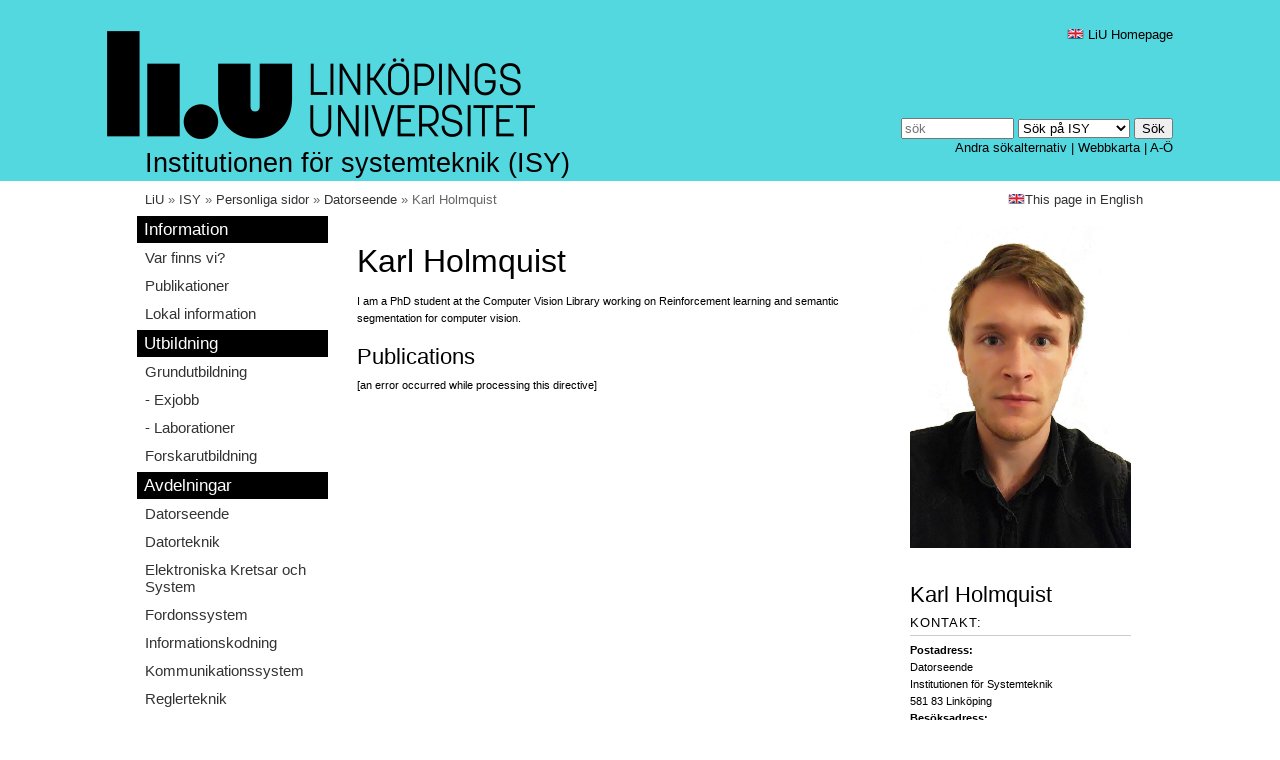

--- FILE ---
content_type: text/html
request_url: https://users.isy.liu.se/cvl/karho13/
body_size: 4339
content:
<!DOCTYPE html>


<!-- Vissa av följande deklarationer "körs över" av sidorna själva... -->
<!--                                                                  -->
<!-- Den engelska versionen av websidor "monteras" virtuellt under    -->
<!-- en/ men ligger fysiskt i samma fil/bibliotek som den den svenska --> 
<!-- versionen. Monteringspunkten styr menyer och navbar.             -->
<!--                                                                  -->
<!-- Lokala definitioner för mall-katalogen                           -->
<!-- Se förklaringar i handledningen                                  -->






	
	
	
	
	
	
	
	



<!-- #set var="pageSize" value="fixed" -->


<!-- #set var="pageMenu" value="all" -->

<!-- #set var="pageMenu" value="local" -->
<!-- #set var="pageMenu" value="none" -->

<!-- #set var="navbarDataPath" value="/www/isy/html/" -->


<!-- #set var="navbarMainName" value="ISY" -->


<!-- #set var="navbarEnd" value="" -->



<!-- #set var="pageInfoName" value="Webmaster" -->
<!-- #set var="pageInfoMail" value="webmaster@isy.liu.se" -->









<!-- #set var="pageMenu" value="local" -->

<!-- #set var="navbarDebug" value="1" -->
<!-- #set var="navbarPartBegin" value="" -->
<!-- #set var="navbarBegin" value="" -->




  



  <html lang="sv">
  <head>
    <title>Karl Holmquist</title>
    <meta http-equiv="Content-Type" content="text/html;charset=iso-8859-1" >
    <link rel="shortcut icon" href="/mall15/images/favicon.ico" />
    <link rel="apple-touch-icon" href="/mall15/images/apple-touch-icon-114x114.png"/>
    <meta name="dcterms.title" content="Karl Holmquist" >
    <meta name="dcterms.creator" content="Karl Holmquist" >
    <meta name="dcterms.format" content="text/html" >
    <meta name="dcterms.publisher" content="Linköpings universitet" >
    <meta name="dcterms.modified" content="2020-01-28" >
    
    <meta name="dcterms.description" content="Descr" >
    <meta name="description" content="Descr" >
    
    
    <meta name="dcterms.subject" content="keywords" >
    <meta name="keywords" content="keywords" >
    
    <link rel="stylesheet" href="/mall15/css/content.css" type="text/css"/> 
    <link rel="stylesheet" href="/mall15/css/screen.css" media="screen" type="text/css"/>
    <!--[if IE 6]><link rel="stylesheet" href="/mall15/css/ie6.css" media="screen" type="text/css"/><![endif]-->
    <link rel="stylesheet" href="/mall15/css/print.css" media="print" type="text/css"/> 
    <link rel="stylesheet" href="/mall15/css/mobile.css" type="text/css"/>
    

<!-- ISY-specifik Used to format user gallery pages -->
        <link href="/mall-gem/css/ISYgallery.css" rel="stylesheet" type="text/css">

        <!-- Used by generated DiVA publication pages -->
        <link href="/mall-gem/css/liuDiva.css" rel="stylesheet" type="text/css">
        <meta http-equiv="Content-Style-Type" content="text/css" >
        <meta http-equiv="Content-Script-Type" content="text/javascript">
        <!-- Used by generated DiVA publication pages -->
        <script type="text/javascript" src="/mall-gem/toggle.js"></script>

        <!-- Used to hide email adresses from mailscanners -->
        <script type="text/javascript" src="/mall-gem/epost.js"></script>
<!-- end ISY-specifik -->
    <meta name="viewport" id="viewport" content="width=device-width, user-scalable=yes,initial-scale=1.0"/>
    
    
    

    <link rel="alternate" href="https://www.liu.se/liu-nytt/arkiv/nyhetsarkiv?l=sv&amp;format=rss" type="application/rss+xml" title="LiU-nytt" />
    <link rel="alternate" href="https://www.liu.se/liu-nytt/arkiv/nyhetsarkiv?l=en&amp;format=rss" type="application/rss+xml" title="LiU-news" />
    <link rel="alternate" href="https://www.liu.se/liu-nytt/pressmed/arkiv?format=rss" type="application/rss+xml" title="Pressmeddelanden" />
    <link rel="alternate" href="https://www.liu.se/rss/liu-jobs-sv.rss" type="application/rss+xml" title="Lediga jobb" />
    <link rel="alternate" href="https://www.liu.se/rss/liu-jobs-en.rss" type="application/rss+xml" title="Vacancies" />
    <script type="text/javascript" src="/mall15/script/jquery.min.js"></script>
    <script type="text/javascript" src="/mall15/script/jquery.cookie.min.js"></script>
    <script type="text/javascript" src="/mall15/script/mobile.js"></script>
  </head>
 <body class="full">
  <div id="head">
      <div id="head-top">&nbsp;</div>
      <div id="head-content"><div class="head-width-limit">
        <div id="head-lang">
	  <a title="LiU Homepage" href="http://www.liu.se/?l=en&amp;sc=true"><img src="/mall15/images/flag-en.png" alt="" /> LiU Homepage</a>
        </div>
        <div id="head-search">
          <form action="http://www.liu.se/search/search" method="get"><p>
            <input id="search-string" accesskey="4" name="q" size="12" title="Sökord" placeholder="sök" maxlength="255"/>
            <select id="search-source" name="site" title="Välj sökområde">
	      <option value="isy">Sök på ISY</option>
              
              <option value="liu">Sök på LiU.se</option>
              <option value="employee">Sök en anställd</option>
              <option value="map">Sök en lokal</option>
            </select>
            <input type="hidden" name="hl" value="sv">
	    <input type="hidden" name="enc" value="iso-8859-1">
            <input id="search-submit" type="submit" value="Sök" title="Sök"/></p>
          </form>
          <div id="search-other">
            <a href="http://www.liu.se/search?l=sv" title="Andra sökalternativ">Andra sökalternativ</a> | 
            <a href="http://www.liu.se/search/sitemap?l=sv" accesskey="3" title="Webbkarta">Webbkarta</a> | 
            
            <a href="http://www.liu.se/search/ao?l=sv" title="A till Ö-lista">A-Ö</a>
            
          </div>
        </div>
        <div id="logo">
          <a href="http://www.liu.se/?l=sv" accesskey="1">
	  
          <img class="screen" src="/mall15/images/logo-sv.png" alt="Logotyp"/>
          
	  <img class="handheld" alt="Sigill" src="/mall15/images/sigill.png" width="0" height="0"/>
	  </a>
          <img class="print" alt="Logotyp" src="/mall15/images/logo-print.png" width="0" height="0"/>
        </div>
        
        <div id="head-text"><h1>Institutionen för systemteknik (ISY)</h1></div>
        
      </div></div>
      <div id="head-bottom">
        <div id="navbar">
	<!-- navbarDataPath: /srv/www/users/html -->
<!-- navbarDataFile: /mall/navbar.dat -->
<!-- navbarUriPath:  -->
<a href='http://www.liu.se/'>LiU</a> &raquo; <a href='http://www.isy.liu.se/'>ISY</a> &raquo; <a href="/">Personliga sidor</a> &raquo; 
<a href="/cvl/">Datorseende</a> &raquo; 
Karl Holmquist

	</div>
        <div id="page-lang">
          <a href="/en/cvl/karho13/" title="English"><img src="/mall15/images/flag-en.png" alt=""/>This page in English</a>
          
	</div>
	<div id="head-bottom-end"></div>
      </div>
    </div>
    <div id="middle">
    
      <div class="handheld" id="hidemenu" onmouseover="">Göm meny</div>
      <div id="menu">
        <div class="handheld" id="showmenu" onmouseover="">Visa meny</div>
      
      
      <h2 class="firstmenuitem">Information</h2>
<ul class="menu">
<li><a href="http://www.isy.liu.se/location/">Var finns vi?</a></li>
<li><a href="http://www.isy.liu.se/pub/">Publikationer</a></li>
<li><a href="https://www.isy.liu.se/local/">Lokal information</a></li>
</ul>
<h2>Utbildning</h2>
<ul class="menu">
<li><a href="http://www.isy.liu.se/edu/">Grundutbildning</a></li>
<li class="submenu1"><a href="http://www.isy.liu.se/edu/xjobb">- Exjobb</a></li>
<li class="submenu1"><a href="http://www.isy.liu.se/edu/lab.html">- Laborationer</a></li>
<li><a href="http://www.isy.liu.se/edugrad/">Forskarutbildning</a></li>
</ul>
<h2>Avdelningar</h2>
<ul class="menu">
<li><a href="http://www.cvl.isy.liu.se/">Datorseende</a></li>
<li><a href="http://www.da.isy.liu.se/">Datorteknik</a></li>
<li><a href="http://www.ics.isy.liu.se/">Elektroniska Kretsar och System</a></li>
<li><a href="http://www.vehicular.isy.liu.se/">Fordonssystem</a></li>
<li><a href="http://www.icg.isy.liu.se/">Informationskodning</a></li>
<li><a href="http://www.commsys.isy.liu.se/sv">Kommunikationssystem</a></li>
<li><a href="http://www.control.isy.liu.se/">Reglerteknik</a></li>
<li><a href="http://www.isy.liu.se/vs/">Verksamhetsstöd</a></li>
</ul>

      
      
      
    </div>
    <div id="content">
    
      <div class="text">

        
         <div class="content-70 content-left">
           <div class="text">
        





<h1>Karl Holmquist</h1>

I am a PhD student at the Computer Vision Library working on Reinforcement learning and semantic segmentation for computer vision. 

<h2>Publications</h2>

<div class="DiVAnoYearByDefault">
[an error occurred while processing this directive]   
</div>



          
            </div>
          </div>
          <div class="content-30 content-right">
            <div class="text">
              <img src="karho13.jpg" alt="Karl Holmquist" class="img_left" /> 
      <br style="clear: both;" />&#160;
      <h2>Karl Holmquist</h2>
      <h2 class="vinjett">Kontakt:</h2>
      <p>

        <b>Postadress:</b><br/>
	Datorseende<br/>
	Institutionen f&ouml;r Systemteknik<br/>
	581 83 Link&ouml;ping<br/>
	
	<b>Bes&ouml;ksadress:</b><br/>
	Hus B, Campus Valla<br/>
	Rum 2B:524<br/>
        - bottenv&aring;ningen, korridor B, <br/>
        - mellan ing&aring;ng B25 och B27<br/>
        - Innanf&ouml;r Visionen<br/>


      <p>&lt;<script language="JavaScript"> 
	  <!-- Hide script from non-js browsers 
	       epost("karl.holmquist") 
	       //--> </script>
	<noscript> 
	  *****@*************** 
	</noscript>&gt;</p>
	<p>
	</p>

    <h2 class="vinjett">Mina sidor:</h2>
    <ul>
      <li><a href="http://www.cvl.isy.liu.se/">Datorseende hemsida</a>
    </ul>

            </div>
          </div>
                

          <br class="cleaner" />
          <p class="content-responsible">
            Informationsansvarig: <a accesskey="7" title="E-posta Karl Holmquist (karl.holmquist@liu.se)" href="mailto:karl.holmquist@liu.se">Karl Holmquist</a><br />
            Senast uppdaterad: 2020-01-28
          </p>
        </div><!-- text end -->
      </div><!-- content end -->
      <br class="cleaner"/>
    </div><!-- middle end -->
     <div id="foot"><div class="foot-width-limit">
      <div id="foot-content">
        <div class="foot-column">
          <div class="text">
            <p><strong>Linköpings universitet</strong><br/>
            581 83 LINKÖPING<br/>
            Tel: 013-28 10 00<br/>
			</p>
            <p>
              
              <a href="https://liu.se/kontakta-liu" title="Kontakta LiU">Kontakta LiU</a>
               | 
              <a href="https://liu.se/artikel/kartor">Kartor</a>
            </p>
            <p><a href="http://www.liu.se/om-webbplatsen" accesskey="0">Om webbplatsen</a></p>
	<p><a href="/tillganlighetsredogorelse.html" accesskey="0">Tillgänglighetsredogörelse</a></p>
          </div>
        </div>
        <div class="foot-column">
          <div class="text">
            <p>
              <strong>Organisation</strong>
            </p>
	    <ul>
              <li><a href="http://www.liu.se/om-liu?l=sv">Om LiU</a></li>
            </ul>
            <ul>
              <li><a href="http://www.filfak.liu.se/?l=sv">Filosofiska fakulteten</a></li>
              <li><a href="http://www.hu.liu.se/?l=sv">Hälsouniversitetet</a></li>
              <li><a href="http://www.lith.liu.se/?l=sv">Tekniska högskolan</a></li>
              <li><a href="http://www.liu.se/uv?l=sv">Utbildningsvetenskap</a></li>
	    </ul>
            <ul>
              <li><a href="http://www.liu.se/om-liu/organisation/institutioner?l=sv">Institutioner</a></li>
              <li><a href="http://www.liu.se/om-liu/organisation/uf?l=sv">Universitetsförvaltningen</a></li>
            </ul>
          </div>
        </div>
        <div class="foot-column">
          <div class="text">
            <p>
              <strong>Ingångar</strong>
	    </p>
            <ul>
	      <li><a href="http://www.liu.se/utbildning?l=sv" title="Utbildning">Utbildning</a></li>
              <li><a href="http://www.liu.se/forskning?l=sv" title="Forskning">Forskning</a></li>
              <li><a href="http://www.liu.se/samverkan?l=sv" title="Samverkan">Samverkan</a></li>
            </ul>
            <ul>
              <li><a href="http://www.student.liu.se/?l=sv" title="LiU Student">LiU Student</a></li>
              <li><a href="http://www.liu.se/insidan?l=sv" title="LiU Anställd">LiU Anställd</a></li>
              <li><a href="http://www.liu.se/alumni?l=sv" title="LiU Alumni">LiU Alumni</a></li>
              <li><a href="http://www.liu.se/fundraising?l=sv" title="LiU Fundraising">LiU Fundraising</a></li>
            </ul>
            <ul>
              <li><a href="http://www.bibl.liu.se/?l=sv" title="Biblioteket">Biblioteket</a></li>
              <li><a href="http://www.liu.se/jobba?l=sv" title="Lediga jobb">Lediga jobb</a></li>
              <li><a href="http://www.liu.se/press?l=sv" title="Press">Press</a></li>
              <li><a href="http://www.ep.liu.se/index.sv.asp" title="LiU Electronic Press">LiU Electronic Press</a></li>
            </ul>
          </div>
        </div>
        
        <div class="foot-column">
          <div class="text">
              <!DOCTYPE html>


<!-- Vissa av följande deklarationer "körs över" av sidorna själva... -->
<!--                                                                  -->
<!-- Den engelska versionen av websidor "monteras" virtuellt under    -->
<!-- en/ men ligger fysiskt i samma fil/bibliotek som den den svenska --> 
<!-- versionen. Monteringspunkten styr menyer och navbar.             -->
<!--                                                                  -->
<!-- Lokala definitioner för mall-katalogen                           -->
<!-- Se förklaringar i handledningen                                  -->






	
	
	
	
	
	
	
	



<!-- #set var="pageSize" value="fixed" -->


<!-- #set var="pageMenu" value="all" -->

<!-- #set var="pageMenu" value="local" -->
<!-- #set var="pageMenu" value="none" -->

<!-- #set var="navbarDataPath" value="/www/isy/html/" -->


<!-- #set var="navbarMainName" value="ISY" -->


<!-- #set var="navbarEnd" value="" -->



<!-- #set var="pageInfoName" value="Webmaster" -->
<!-- #set var="pageInfoMail" value="webmaster@isy.liu.se" -->











      		<p>
      		<strong> Institutionen f&ouml;r systemteknik</strong>
		<br>
      		Tel:  013 - 28 10 00<br>
		<br>
		Besöksadress: B:27, Valla
		</p>
                <br>
                <br>
                <br>
                <br>
                <div class="right">
                  Tekniskt ansvarig: <a title="E-posta Webmaster (webmaster@isy.liu.se)" href="mailto:webmaster@isy.liu.se">Webmaster</a>
		  
		</div>
    


          </div>
        </div>
                
        <div id="foot-content-end"></div>
      </div>
      <div id="page-icons">

        <script type="text/javascript" src="https://s7.addthis.com/js/250/addthis_widget.js?pub=xa-4a437c18540088bc"></script>
        <div class="addthis_toolbox addthis_default_style">
          <a class="addthis_button_facebook"></a>
          <a class="addthis_button_twitter"></a>
          <a class="addthis_button_email"></a>
          <span class="addthis_separator">&nbsp;</span>
          <a class="addthis_button_compact">Dela</a>
          <span class="addthis_separator">&nbsp;</span>
          <a href="#">Topp <img src="/mall15/images/till_toppen.png" alt="Till toppen"/></a>
        </div>
  
        <script type="text/javascript">
            var addthis_config = {
            username: "liuweb",
            ui_language: "sv",
            data_use_flash: false,
            data_use_cookies: false
            };
          var addthis_share = { 
            templates: {
              twitter: "{{title}}: {{url}} #LiU"
            }
          };
        </script>

      </div>
    </div></div>
    <script type="text/javascript">
      var gaJsHost = (("https:" == document.location.protocol) ? "https://ssl." : "http://www.");
    </script>
    <script type="text/javascript">
      var _gaq = _gaq || [];
      _gaq.push(['_setAccount', 'UA-2538626-1']);
      _gaq.push(['_setDomainName', '.liu.se']); 
      _gaq.push(['_gat._anonymizeIp']);
    </script>
  </body>
</html>




